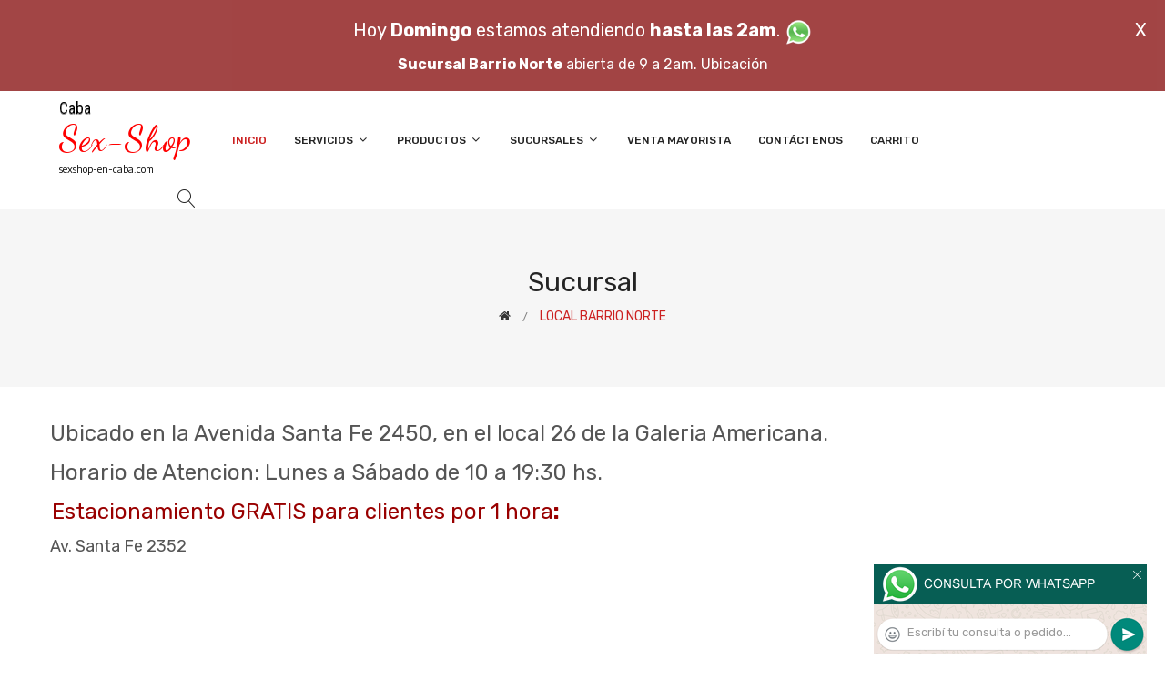

--- FILE ---
content_type: text/html; charset=utf-8
request_url: http://sexshop-en-caba.com/Sexshop_En_Caba_sexshop_barrio_norte.php
body_size: 12831
content:
<!DOCTYPE html>
<html class="no-js" lang="zxx">

<head>
	<meta charset="utf-8">
	<meta http-equiv="X-UA-Compatible" content="IE=edge">
	<meta name="viewport" content="width=device-width, initial-scale=1">
	<title>Sexshop en Barrio Norte, Avenida Santa Fe 2450, en el local 26 de la galeria Americana - Sexshop En Caba (11) 5368-5239 - Sexshop Barrio Norte</title>
	<meta name="description" content="Sexshop En Caba. Sexshop en Barrio Norte, Avenida Santa Fe 2450, en el local 26 de la galeria Americana, delivery en 1 hora a Barrio Norte, Capital Federal, Buenos Aires, Argentina.">
	<meta name="keywords" content="SEXSHOP, SEXSHOP BARRIO NORTE, Sexshop, Sexshop Barrio Norte, sexshop, sexshop barrio norte">
	<meta property="og:title" content="Sexshop en Barrio Norte, Avenida Santa Fe 2450, en el local 26 de la galeria Americana - Sexshop En Caba (11) 5368-5239 - Sexshop Barrio Norte" />
	<meta property="og:site_name" content="Sexshop En Caba" />
	<meta property="og:description" content="Sexshop En Caba. Sexshop en Barrio Norte, Avenida Santa Fe 2450, en el local 26 de la galeria Americana, delivery en 1 hora a Barrio Norte, Capital Federal, Buenos Aires, Argentina." />
	<meta property="og:image" itemprop="image" content="">
	<meta property="og:url" content="http://sexshop-en-caba.com/Sexshop_En_Caba_sexshop_barrio_norte.php">
	<meta property="og:type" content="website" />
	<meta content="INDEX, FOLLOW" name="ROBOTS">
	<meta http-equiv="Expires" content="2025-04-24 18:12:06 GMT">
	<link rel="shortcut icon" href="assets/img/favicon.ico" type="image/x-icon" />
	<link href="https://fonts.googleapis.com/css?family=Rubik:300,300i,400,400i,500,500i,700,900" rel="stylesheet">

    <!-- All Vendor & plugins CSS include -->
	<link href="assets/css/vendor.css" rel="stylesheet">
    <!-- Main Style CSS -->
	<link href="assets/css/style.css" rel="stylesheet">
	<link href="assets/css/font-icons.css" rel="stylesheet">
	<link href="assets/css/toast.css" rel="stylesheet">
		<link href="assets/css/rch.css" rel="stylesheet">

<!--[if lt IE 9]>
<script src="//oss.maxcdn.com/html5shiv/3.7.2/html5shiv.min.js"></script>
<script src="//oss.maxcdn.com/respond/1.4.2/respond.min.js"></script>
<![endif]-->

</head>

<body>
<div style="width: 100%; background-color: #800000; height: 100px; color: #ffffff; text-align: center; font-size: 20px; padding-top: 15px; display: none;" id="DivMensajePopUp">
	<div style="position: absolute; right: 20px;"><a href="#" onclick="$('#DivMensajePopUp').fadeOut(1000);" style="color: #ffffff;">X</a></div>
	Hoy <b>Domingo</b> estamos atendiendo <b>hasta las 2am</b>. <a href="dist/whatsapp_redirect.php" target="_blank"><img src="imgs/whatsapp.png" border="0" style="max-width: 30px;"></a><br>
	<span style="font-size:16px;"><b>Sucursal Barrio Norte</b> abierta de 9 a 2am. <a href="https://goo.gl/maps/ADHHxBPdoyfG7JZf6" target="_blank" style="color:#ffffff;">Ubicación</a></span>
</div>
    <!-- Start Header Area -->
    <header class="header-area">
        <!-- main header start -->
        <div class="main-header d-none d-lg-block">
            <!-- header middle area start -->
            <div class="header-main-area sticky">
                <div class="container">
                    <div class="row align-items-center">

                        <!-- start logo area -->
                        <div class="col-lg-2">
                            <div class="logo">
                                <a href="index.php">
                                    <object type="image/svg+xml" data="imgs/Sexshop_En_Caba-logo.svg"></object>
                                </a>
                            </div>
                        </div>
                        <!-- start logo area -->

                        <!-- main menu area start -->
                        <div class="col-lg-9">
                            <div class="main-menu-area">
                                <div class="main-menu">
                                    <!-- main menu navbar start -->
                                    <nav class="desktop-menu">
                                        <ul>
                                            <li class="active"><a href="index.php">Inicio</a></li> 
                                            <li class="static"><a href="#">Servicios <i class="fa fa-angle-down"></i></a>
                                                <ul class="dropdown">
													<li><a href="como_comprar.php">Cómo comprar</a></li>
													<li><a href="delivery_caba_gba.php">Delivery CABA y GBA</a></li>
													<li><a href="entregas_a_todo_el_pais.php">Entregas a todo el país</a></li>
													<li><a href="mercadopago.php">MercadoPago</a></li>
												</ul>
                                            </li>
                                            <li><a href="#">Productos <i class="fa fa-angle-down"></i></a>
                                                <ul class="dropdown">

                                                    <li><a href="#">OFERTAS<i class="fa fa-angle-right"></i></a>
														<ul class="dropdown">
			
															<li><a href="productos.php?categoria=284" title="Sexshop Con Gel Gratis">Con Gel Gratis</a></li>
															<li><a href="productos.php?categoria=260" title="Sexshop Discontinuos">Discontinuos</a></li>
															<li><a href="productos.php?categoria=261" title="Sexshop Promociones">Promociones</a></li>
                                                        </ul>
                                                    </li>
                                                    <li><a href="#">Especificos<i class="fa fa-angle-right"></i></a>
														<ul class="dropdown">
			
															<li><a href="productos.php?categoria=106" title="Sexshop Vibradores con anillo">Vibradores con anillo</a></li>
															<li><a href="productos.php?categoria=108" title="Sexshop Bolitas chinas">Bolitas chinas</a></li>
															<li><a href="productos.php?categoria=105" title="Sexshop Anillos sin vibrador">Anillos sin vibrador</a></li>
															<li><a href="productos.php?categoria=107" title="Sexshop Arneses y Strap On">Arneses y Strap On</a></li>
															<li><a href="productos.php?categoria=149" title="Sexshop Doble penetracion">Doble penetracion</a></li>
															<li><a href="productos.php?categoria=122" title="Sexshop Fundas para pene">Fundas para pene</a></li>
															<li><a href="productos.php?categoria=235" title="Sexshop Inflables">Inflables</a></li>
															<li><a href="productos.php?categoria=150" title="Sexshop Protesis para pene">Protesis para pene</a></li>
															<li><a href="productos.php?categoria=264" title="Sexshop Productos Retardantes">Productos Retardantes</a></li>
															<li><a href="productos.php?categoria=227" title="Sexshop Kits">Kits</a></li>
                                                        </ul>
                                                    </li>
                                                    <li><a href="#">Accesorios<i class="fa fa-angle-right"></i></a>
														<ul class="dropdown">
			
															<li><a href="productos.php?categoria=103" title="Sexshop Accesorios eroticos">Accesorios eroticos</a></li>
															<li><a href="productos.php?categoria=278" title="Sexshop Antifaces eroticos">Antifaces eroticos</a></li>
															<li><a href="productos.php?categoria=104" title="Sexshop Afrodisiacos feromonas">Afrodisiacos feromonas</a></li>
															<li><a href="productos.php?categoria=121" title="Sexshop Cotillon erotico">Cotillon erotico</a></li>
															<li><a href="productos.php?categoria=236" title="Sexshop Esposas">Esposas</a></li>
															<li><a href="productos.php?categoria=117" title="Sexshop Juegos eroticos">Juegos eroticos</a></li>
															<li><a href="productos.php?categoria=119" title="Sexshop Preservativos">Preservativos</a></li>
															<li><a href="productos.php?categoria=120" title="Sexshop Velas eroticas">Velas eroticas</a></li>
															<li><a href="productos.php?categoria=286" title="Sexshop Pezoneras">Pezoneras</a></li>
															<li><a href="productos.php?categoria=102" title="Sexshop Vigorizantes naturales">Vigorizantes naturales</a></li>
                                                        </ul>
                                                    </li>
                                                    <li><a href="#">Anales<i class="fa fa-angle-right"></i></a>
														<ul class="dropdown">
			
															<li><a href="productos.php?categoria=272" title="Sexshop Duchas anales">Duchas anales</a></li>
															<li><a href="productos.php?categoria=230" title="Sexshop Anal con vibrador">Anal con vibrador</a></li>
															<li><a href="productos.php?categoria=231" title="Sexshop Anal sin vibrador">Anal sin vibrador</a></li>
															<li><a href="productos.php?categoria=237" title="Sexshop Joyas Anales">Joyas Anales</a></li>
															<li><a href="productos.php?categoria=232" title="Sexshop Varitas anales">Varitas anales</a></li>
															<li><a href="productos.php?categoria=281" title="Sexshop Plugs con cola">Plugs con cola</a></li>
                                                        </ul>
                                                    </li>
                                                    <li><a href="#">Consoladores<i class="fa fa-angle-right"></i></a>
														<ul class="dropdown">
			
															<li><a href="productos.php?categoria=137" title="Sexshop Actores porno realisticos">Actores porno realisticos</a></li>
															<li><a href="productos.php?categoria=139" title="Sexshop Consoladores macizos">Consoladores macizos</a></li>
															<li><a href="productos.php?categoria=141" title="Sexshop Consoladores mulatos">Consoladores mulatos</a></li>
															<li><a href="productos.php?categoria=142" title="Sexshop Consoladores pellizcables">Consoladores pellizcables</a></li>
															<li><a href="productos.php?categoria=145" title="Sexshop Consoladores realisticos">Consoladores realisticos</a></li>
															<li><a href="productos.php?categoria=143" title="Sexshop Consoladores sopapa jelly">Consoladores sopapa jelly</a></li>
															<li><a href="productos.php?categoria=144" title="Sexshop Consoladores sopapa piel">Consoladores sopapa piel</a></li>
															<li><a href="productos.php?categoria=289" title="Sexshop Monster">Monster</a></li>
                                                        </ul>
                                                    </li>
                                                    <li><a href="#">Vibradores<i class="fa fa-angle-right"></i></a>
														<ul class="dropdown">
			
															<li><a href="productos.php?categoria=276" title="Sexshop Vibradores inalámbricos Bluetooth">Vibradores inalámbricos Bluetooth</a></li>
															<li><a href="productos.php?categoria=269" title="Sexshop Vibradores para Parejas">Vibradores para Parejas</a></li>
															<li><a href="productos.php?categoria=151" title="Sexshop Anillos con vibrador">Anillos con vibrador</a></li>
															<li><a href="productos.php?categoria=222" title="Sexshop Vibradores con estimulacion">Vibradores con estimulacion</a></li>
															<li><a href="productos.php?categoria=152" title="Sexshop Vibradores cyber skin">Vibradores cyber skin</a></li>
															<li><a href="productos.php?categoria=154" title="Sexshop Vibradores funny">Vibradores funny</a></li>
															<li><a href="productos.php?categoria=155" title="Sexshop Vibradores jelly">Vibradores jelly</a></li>
															<li><a href="productos.php?categoria=159" title="Sexshop Vibradores piel">Vibradores piel</a></li>
															<li><a href="productos.php?categoria=224" title="Sexshop Vibradores Inalambricos">Vibradores Inalambricos</a></li>
															<li><a href="productos.php?categoria=156" title="Sexshop Vibradores premium">Vibradores premium</a></li>
															<li><a href="productos.php?categoria=140" title="Sexshop Vibradores rigidos">Vibradores rigidos</a></li>
															<li><a href="productos.php?categoria=148" title="Sexshop Vibradores prostaticos">Vibradores prostaticos</a></li>
															<li><a href="productos.php?categoria=290" title="Sexshop Vibradores Microfono">Vibradores Microfono</a></li>
															<li><a href="productos.php?categoria=157" title="Sexshop Vibradores realisticos">Vibradores realisticos</a></li>
															<li><a href="productos.php?categoria=158" title="Sexshop Vibradores rotativos">Vibradores rotativos</a></li>
															<li><a href="productos.php?categoria=266" title="Sexshop Vibradores con Sopapa">Vibradores con Sopapa</a></li>
															<li><a href="productos.php?categoria=124" title="Sexshop Vibradores Usb recargables">Vibradores Usb recargables</a></li>
                                                        </ul>
                                                    </li>
                                                    <li><a href="#">Estimuladores<i class="fa fa-angle-right"></i></a>
														<ul class="dropdown">
			
															<li><a href="productos.php?categoria=282" title="Sexshop Estimuladores con APP">Estimuladores con APP</a></li>
															<li><a href="productos.php?categoria=223" title="Sexshop Balas vibradoras">Balas vibradoras</a></li>
															<li><a href="productos.php?categoria=255" title="Sexshop Succionadores">Succionadores</a></li>
															<li><a href="productos.php?categoria=229" title="Sexshop Estimuladores de clitoris">Estimuladores de clitoris</a></li>
															<li><a href="productos.php?categoria=226" title="Sexshop Estimuladores especiales">Estimuladores especiales</a></li>
															<li><a href="productos.php?categoria=147" title="Sexshop Estimuladores de vidrio">Estimuladores de vidrio</a></li>
															<li><a href="productos.php?categoria=109" title="Sexshop Estimuladores femeninos">Estimuladores femeninos</a></li>
															<li><a href="productos.php?categoria=110" title="Sexshop Estimuladores masculinos">Estimuladores masculinos</a></li>
															<li><a href="productos.php?categoria=219" title="Sexshop Estimuladores prostaticos">Estimuladores prostaticos</a></li>
															<li><a href="productos.php?categoria=220" title="Sexshop Estimuladores punto g">Estimuladores punto g</a></li>
															<li><a href="productos.php?categoria=288" title="Sexshop de Metal">de Metal</a></li>
															<li><a href="productos.php?categoria=123" title="Sexshop Muñecas inflables y vaginas">Muñecas inflables y vaginas</a></li>
                                                        </ul>
                                                    </li>
                                                    <li><a href="#">Aceites y lubricantes<i class="fa fa-angle-right"></i></a>
														<ul class="dropdown">
			
															<li><a href="productos.php?categoria=126" title="Sexshop Aceites y geles masajes">Aceites y geles masajes</a></li>
															<li><a href="productos.php?categoria=133" title="Sexshop Limpiador de productos">Limpiador de productos</a></li>
															<li><a href="productos.php?categoria=127" title="Sexshop Lubricantes anales">Lubricantes anales</a></li>
															<li><a href="productos.php?categoria=128" title="Sexshop Lubricantes aromatizados">Lubricantes aromatizados</a></li>
															<li><a href="productos.php?categoria=130" title="Sexshop Lubricantes estimulantes">Lubricantes estimulantes</a></li>
															<li><a href="productos.php?categoria=129" title="Sexshop Lubricantes frio - calor">Lubricantes frio - calor</a></li>
															<li><a href="productos.php?categoria=131" title="Sexshop Lubricantes neutros">Lubricantes neutros</a></li>
															<li><a href="productos.php?categoria=136" title="Sexshop Lubricantes kyl">Lubricantes kyl</a></li>
															<li><a href="productos.php?categoria=254" title="Sexshop Fly Night">Fly Night</a></li>
															<li><a href="productos.php?categoria=271" title="Sexshop Real Skyn">Real Skyn</a></li>
															<li><a href="productos.php?categoria=134" title="Sexshop Lubricantes miss v">Lubricantes miss v</a></li>
															<li><a href="productos.php?categoria=132" title="Sexshop Lubricantes saborizados">Lubricantes saborizados</a></li>
															<li><a href="productos.php?categoria=283" title="Sexshop Perfumes">Perfumes</a></li>
															<li><a href="productos.php?categoria=228" title="Sexshop Lubricantes sexitive">Lubricantes sexitive</a></li>
															<li><a href="productos.php?categoria=273" title="Sexshop Lubricantes Sextual">Lubricantes Sextual</a></li>
                                                        </ul>
                                                    </li>
                                                    <li><a href="#">Lencería femenina<i class="fa fa-angle-right"></i></a>
														<ul class="dropdown">
			
															<li><a href="productos.php?categoria=221" title="Sexshop Accesorios de lenceria">Accesorios de lenceria</a></li>
															<li><a href="productos.php?categoria=277" title="Sexshop Arneses y Ligueros">Arneses y Ligueros</a></li>
															<li><a href="productos.php?categoria=161" title="Sexshop Baby dolls eroticos">Baby dolls eroticos</a></li>
															<li><a href="productos.php?categoria=163" title="Sexshop Bodys eroticos">Bodys eroticos</a></li>
															<li><a href="productos.php?categoria=164" title="Sexshop Catsuits eroticos">Catsuits eroticos</a></li>
															<li><a href="productos.php?categoria=165" title="Sexshop Conjuntos eroticos">Conjuntos eroticos</a></li>
															<li><a href="productos.php?categoria=166" title="Sexshop Corsets eroticos">Corsets eroticos</a></li>
															<li><a href="productos.php?categoria=168" title="Sexshop Disfraces eroticos">Disfraces eroticos</a></li>
															<li><a href="productos.php?categoria=175" title="Sexshop Lenceria xl">Lenceria xl</a></li>
															<li><a href="productos.php?categoria=169" title="Sexshop Medias eroticas">Medias eroticas</a></li>
															<li><a href="productos.php?categoria=170" title="Sexshop Portaligas eroticos">Portaligas eroticos</a></li>
															<li><a href="productos.php?categoria=171" title="Sexshop Remeras y Minifaldas eroticas">Remeras y Minifaldas eroticas</a></li>
															<li><a href="productos.php?categoria=262" title="Sexshop Ropa en Vinilo">Ropa en Vinilo</a></li>
															<li><a href="productos.php?categoria=263" title="Sexshop Ropa en Tela de Red">Ropa en Tela de Red</a></li>
															<li><a href="productos.php?categoria=172" title="Sexshop Tangas eroticas">Tangas eroticas</a></li>
															<li><a href="productos.php?categoria=173" title="Sexshop Tangas premium">Tangas premium</a></li>
															<li><a href="productos.php?categoria=274" title="Sexshop Tangas Funny">Tangas Funny</a></li>
															<li><a href="productos.php?categoria=174" title="Sexshop Vestidos eroticos">Vestidos eroticos</a></li>
                                                        </ul>
                                                    </li>
                                                    <li><a href="#">Lencería masculina<i class="fa fa-angle-right"></i></a>
														<ul class="dropdown">
			
															<li><a href="productos.php?categoria=270" title="Sexshop Bodys y Remeras">Bodys y Remeras</a></li>
															<li><a href="productos.php?categoria=177" title="Sexshop Boxers eroticos hombre">Boxers eroticos hombre</a></li>
															<li><a href="productos.php?categoria=179" title="Sexshop Disfraces masculinos">Disfraces masculinos</a></li>
															<li><a href="productos.php?categoria=176" title="Sexshop Lenceria masculina">Lenceria masculina</a></li>
															<li><a href="productos.php?categoria=178" title="Sexshop Suspensores hombre">Suspensores hombre</a></li>
                                                        </ul>
                                                    </li>
                                                    <li><a href="#">Cueros eróticos<i class="fa fa-angle-right"></i></a>
														<ul class="dropdown">
			
															<li><a href="productos.php?categoria=180" title="Sexshop Accesorios de cuero">Accesorios de cuero</a></li>
															<li><a href="productos.php?categoria=181" title="Sexshop Conjuntos de cuero">Conjuntos de cuero</a></li>
															<li><a href="productos.php?categoria=182" title="Sexshop Esposas de cuero">Esposas de cuero</a></li>
															<li><a href="productos.php?categoria=183" title="Sexshop Inmovilizadores sado">Inmovilizadores sado</a></li>
															<li><a href="productos.php?categoria=184" title="Sexshop Latigos sado">Latigos sado</a></li>
															<li><a href="productos.php?categoria=186" title="Sexshop Linea blanca">Linea blanca</a></li>
															<li><a href="productos.php?categoria=188" title="Sexshop Linea peluche">Linea peluche</a></li>
															<li><a href="productos.php?categoria=185" title="Sexshop Mascaras de cuero">Mascaras de cuero</a></li>
                                                        </ul>
                                                    </li>
                                                    <li><a href="#">Marcas Importadas<i class="fa fa-angle-right"></i></a>
														<ul class="dropdown">
			
															<li><a href="productos.php?categoria=240" title="Sexshop Adrien Lastic">Adrien Lastic</a></li>
															<li><a href="productos.php?categoria=241" title="Sexshop Alive">Alive</a></li>
															<li><a href="productos.php?categoria=242" title="Sexshop Blush">Blush</a></li>
															<li><a href="productos.php?categoria=243" title="Sexshop Bswish">Bswish</a></li>
															<li><a href="productos.php?categoria=244" title="Sexshop California Exotic">California Exotic</a></li>
															<li><a href="productos.php?categoria=249" title="Sexshop NS Novelties">NS Novelties</a></li>
															<li><a href="productos.php?categoria=250" title="Sexshop PipeDream">PipeDream</a></li>
															<li><a href="productos.php?categoria=251" title="Sexshop Pretty Love">Pretty Love</a></li>
															<li><a href="productos.php?categoria=252" title="Sexshop Satisfyer">Satisfyer</a></li>
															<li><a href="productos.php?categoria=279" title="Sexshop Shots">Shots</a></li>
															<li><a href="productos.php?categoria=280" title="Sexshop Sexy & Funny">Sexy & Funny</a></li>
															<li><a href="productos.php?categoria=285" title="Sexshop Hard Steel">Hard Steel</a></li>
                                                        </ul>
                                                    </li>
                                                    <li><a href="#">Películas eróticas<i class="fa fa-angle-right"></i></a>
														<ul class="dropdown">
			
															<li><a href="productos.php?categoria=189" title="Sexshop Dvd anal">Dvd anal</a></li>
															<li><a href="productos.php?categoria=202" title="Sexshop Dvd argentinas">Dvd argentinas</a></li>
															<li><a href="productos.php?categoria=203" title="Sexshop Dvd brasileras">Dvd brasileras</a></li>
															<li><a href="productos.php?categoria=192" title="Sexshop Dvd exoticas">Dvd exoticas</a></li>
															<li><a href="productos.php?categoria=195" title="Sexshop Dvd fetiche sado">Dvd fetiche sado</a></li>
															<li><a href="productos.php?categoria=196" title="Sexshop Dvd gang bang">Dvd gang bang</a></li>
															<li><a href="productos.php?categoria=197" title="Sexshop Dvd gay">Dvd gay</a></li>
															<li><a href="productos.php?categoria=198" title="Sexshop Dvd heterosexuales">Dvd heterosexuales</a></li>
															<li><a href="productos.php?categoria=213" title="Sexshop Dvd Interraciales">Dvd Interraciales</a></li>
															<li><a href="productos.php?categoria=199" title="Sexshop Dvd lesbianas">Dvd lesbianas</a></li>
															<li><a href="productos.php?categoria=218" title="Sexshop Dvd rocco sifredi">Dvd rocco sifredi</a></li>
															<li><a href="productos.php?categoria=214" title="Sexshop Dvd Clasicas">Dvd Clasicas</a></li>
															<li><a href="productos.php?categoria=206" title="Sexshop Dvd suecas">Dvd suecas</a></li>
															<li><a href="productos.php?categoria=201" title="Sexshop Dvd travestis">Dvd travestis</a></li>
                                                        </ul>
                                                    </li>                                                </ul>
                                            </li>
                                            <li><a href="#">Sucursales <i class="fa fa-angle-down"></i></a>
                                                <ul class="dropdown">
                                                    <li><a href="Sexshop_En_Caba_sexshop_palermo.php">Palermo</a></li>
                                                    <li><a href="Sexshop_En_Caba_sexshop_barrio_norte.php">Barrio Norte</a></li>
                                                    <li><a href="Sexshop_En_Caba_sexshop_femme.php">Belgrano</a></li>
                                                    <li><a href="Sexshop_En_Caba_sexshop_microcentro.php">Microcentro</a></li>
                                                    <li><a href="Sexshop_En_Caba_sexshop_villa_del_parque.php">Villa del Parque</a></li>
                                                    <li><a href="Sexshop_En_Caba_sexshop_caballito.php">Caballito</a></li>
													<li><a href="Sexshop_En_Caba_sexshop_boedo.php">Boedo</a></li>
                                                    <li><a href="Sexshop_En_Caba_sexshop_flores.php">Flores</a></li>
                                                    <li><a href="Sexshop_En_Caba_sexshop_villa_crespo.php">Villa Crespo</a></li>
													<li><a href="Sexshop_En_Caba_sexshop_warnes.php">Warnes</a></li>
													<li><a href="Sexshop_En_Caba_sexshop_colegiales.php">Colegiales</a></li>
                                                    <li><a href="Sexshop_En_Caba_sexshop_lomas_de_zamora.php">Lomas de Zamora</a></li>
                                                    <li><a href="Sexshop_En_Caba_sexshop_quilmes.php">Quilmes</a></li>
                                                    <li><a href="Sexshop_En_Caba_sexshop_moron.php">Morón</a></li>
													<li><a href="Sexshop_En_Caba_sexshop_moron2.php">Morón Rivadavia</a></li>
                                                    <li><a href="Sexshop_En_Caba_sexshop_lanus.php">Lanús</a></li>
                                                    <li><a href="Sexshop_En_Caba_sexshop_olivos.php">Olivos</a></li>
                                                    <li><a href="Sexshop_En_Caba_sexshop_san_martin.php">San Martín</a></li>
													<li><a href="Sexshop_En_Caba_sexshop_vicente_lopez.php">Vicente Lopez</a></li>
													<li><a href="Sexshop_En_Caba_sexshop_pilar.php">Pilar</a></li>
                                                </ul>
                                            </li>
											<li><a href="venta_mayorista.php">Venta Mayorista</a></li>
                                            <li><a href="contacto.php">Contáctenos</a></li>
                                            <li><a href="carrito.php">Carrito</a></li>
                                        </ul>
                                    </nav>
                                    <!-- main menu navbar end -->
                                </div>
                            </div>
                        </div>
                        <!-- main menu area end -->

                        <!-- mini cart area start -->
                        <div class="col-lg-2">
                            <div class="header-configure-wrapper">
                                <div class="header-configure-area">
                                    <ul class="nav justify-content-end">
                                        <li>
                                            <a href="#" class="offcanvas-btn">
                                                <i class="lnr lnr-magnifier"></i>
                                            </a>
                                        </li>
                                        <li style="display:none;">
                                            <a href="#" class="minicart-btn">
                                                <i class="lnr lnr-cart"></i>
                                                <div class="notification">0</div>
                                            </a>
                                        </li>
                                    </ul>
                                </div>
                            </div>
                        </div>
                        <!-- mini cart area end -->

                    </div>
                </div>
            </div>
            <!-- header middle area end -->
        </div>
        <!-- main header start -->

        <!-- mobile header start -->
        <div class="mobile-header d-lg-none d-md-block sticky">
            <!--mobile header top start -->
            <div class="container">
                <div class="row align-items-center">
                    <div class="col-12">
                        <div class="mobile-main-header">
                            <div class="mobile-logo">
                                <a href="index.php">
                                    <object type="image/svg+xml" data="imgs/Sexshop_En_Caba-logo.svg"></object>
                                </a>
                            </div>
                            <div class="mobile-menu-toggler">
                                <div class="mini-cart-wrap" style="display:none;">
                                    <a href="index.php">
                                        <i class="lnr lnr-cart"></i>
                                    </a>
                                </div>
                                <div class="mobile-menu-btn">
                                    <div class="off-canvas-btn">
                                        <i class="lnr lnr-menu"></i>
                                    </div>
                                </div>
                            </div>
                        </div>
                    </div>
                </div>
            </div>
            <!-- mobile header top start -->
        </div>
        <!-- mobile header end -->
    </header>
    <!-- end Header Area -->

    <!-- off-canvas menu start -->
    <aside class="off-canvas-wrapper">
        <div class="off-canvas-overlay"></div>
        <div class="off-canvas-inner-content">
            <div class="btn-close-off-canvas">
                <i class="lnr lnr-cross"></i>
            </div>

            <div class="off-canvas-inner">
                <!-- search box start -->
                <div class="search-box-offcanvas">
                    <form>
                        <input type="text" id="FraseBuscada" placeholder="Buscar productos...">
                        <button class="search-btn" onclick="Buscar($('#FraseBuscada').val());return false;"><i class="lnr lnr-magnifier"></i></button>
                    </form>
                </div>
                <!-- search box end -->

                <!-- mobile menu start -->
                <div class="mobile-navigation">

                    <!-- mobile menu navigation start -->
                    <nav>
                        <ul class="mobile-menu">
                            <li><a href="index.php">Inicio</a></li>
                            <li class="menu-item-has-children"><a href="#">Servicios</a>
                                <ul class="dropdown">
                                    <li><a href="como_comprar.php">Cómo comprar</a></li>
                                    <li><a href="delivery_caba_gba.php">Delivery CABA y GBA</a></li>
                                    <li><a href="entregas_a_todo_el_pais.php">Entregas a todo el país</a></li>
                                    <li><a href="mercadopago.php">MercadoPago</a></li>
                                </ul>
                            </li>
                            <li class="menu-item-has-children"><a href="#">Productos</a>
                                <ul class="dropdown">

									<li class="menu-item-has-children"><a href="#">OFERTAS</a>
										<ul class="dropdown">
			
											<li><a href="productos.php?categoria=284" title="Sexshop Con Gel Gratis">Con Gel Gratis</a></li>
											<li><a href="productos.php?categoria=260" title="Sexshop Discontinuos">Discontinuos</a></li>
											<li><a href="productos.php?categoria=261" title="Sexshop Promociones">Promociones</a></li>
										</ul>
									</li>
									<li class="menu-item-has-children"><a href="#">Especificos</a>
										<ul class="dropdown">
			
											<li><a href="productos.php?categoria=106" title="Sexshop Vibradores con anillo">Vibradores con anillo</a></li>
											<li><a href="productos.php?categoria=108" title="Sexshop Bolitas chinas">Bolitas chinas</a></li>
											<li><a href="productos.php?categoria=105" title="Sexshop Anillos sin vibrador">Anillos sin vibrador</a></li>
											<li><a href="productos.php?categoria=107" title="Sexshop Arneses y Strap On">Arneses y Strap On</a></li>
											<li><a href="productos.php?categoria=149" title="Sexshop Doble penetracion">Doble penetracion</a></li>
											<li><a href="productos.php?categoria=122" title="Sexshop Fundas para pene">Fundas para pene</a></li>
											<li><a href="productos.php?categoria=235" title="Sexshop Inflables">Inflables</a></li>
											<li><a href="productos.php?categoria=150" title="Sexshop Protesis para pene">Protesis para pene</a></li>
											<li><a href="productos.php?categoria=264" title="Sexshop Productos Retardantes">Productos Retardantes</a></li>
											<li><a href="productos.php?categoria=227" title="Sexshop Kits">Kits</a></li>
										</ul>
									</li>
									<li class="menu-item-has-children"><a href="#">Accesorios</a>
										<ul class="dropdown">
			
											<li><a href="productos.php?categoria=103" title="Sexshop Accesorios eroticos">Accesorios eroticos</a></li>
											<li><a href="productos.php?categoria=278" title="Sexshop Antifaces eroticos">Antifaces eroticos</a></li>
											<li><a href="productos.php?categoria=104" title="Sexshop Afrodisiacos feromonas">Afrodisiacos feromonas</a></li>
											<li><a href="productos.php?categoria=121" title="Sexshop Cotillon erotico">Cotillon erotico</a></li>
											<li><a href="productos.php?categoria=236" title="Sexshop Esposas">Esposas</a></li>
											<li><a href="productos.php?categoria=117" title="Sexshop Juegos eroticos">Juegos eroticos</a></li>
											<li><a href="productos.php?categoria=119" title="Sexshop Preservativos">Preservativos</a></li>
											<li><a href="productos.php?categoria=120" title="Sexshop Velas eroticas">Velas eroticas</a></li>
											<li><a href="productos.php?categoria=286" title="Sexshop Pezoneras">Pezoneras</a></li>
											<li><a href="productos.php?categoria=102" title="Sexshop Vigorizantes naturales">Vigorizantes naturales</a></li>
										</ul>
									</li>
									<li class="menu-item-has-children"><a href="#">Anales</a>
										<ul class="dropdown">
			
											<li><a href="productos.php?categoria=272" title="Sexshop Duchas anales">Duchas anales</a></li>
											<li><a href="productos.php?categoria=230" title="Sexshop Anal con vibrador">Anal con vibrador</a></li>
											<li><a href="productos.php?categoria=231" title="Sexshop Anal sin vibrador">Anal sin vibrador</a></li>
											<li><a href="productos.php?categoria=237" title="Sexshop Joyas Anales">Joyas Anales</a></li>
											<li><a href="productos.php?categoria=232" title="Sexshop Varitas anales">Varitas anales</a></li>
											<li><a href="productos.php?categoria=281" title="Sexshop Plugs con cola">Plugs con cola</a></li>
										</ul>
									</li>
									<li class="menu-item-has-children"><a href="#">Consoladores</a>
										<ul class="dropdown">
			
											<li><a href="productos.php?categoria=137" title="Sexshop Actores porno realisticos">Actores porno realisticos</a></li>
											<li><a href="productos.php?categoria=139" title="Sexshop Consoladores macizos">Consoladores macizos</a></li>
											<li><a href="productos.php?categoria=141" title="Sexshop Consoladores mulatos">Consoladores mulatos</a></li>
											<li><a href="productos.php?categoria=142" title="Sexshop Consoladores pellizcables">Consoladores pellizcables</a></li>
											<li><a href="productos.php?categoria=145" title="Sexshop Consoladores realisticos">Consoladores realisticos</a></li>
											<li><a href="productos.php?categoria=143" title="Sexshop Consoladores sopapa jelly">Consoladores sopapa jelly</a></li>
											<li><a href="productos.php?categoria=144" title="Sexshop Consoladores sopapa piel">Consoladores sopapa piel</a></li>
											<li><a href="productos.php?categoria=289" title="Sexshop Monster">Monster</a></li>
										</ul>
									</li>
									<li class="menu-item-has-children"><a href="#">Vibradores</a>
										<ul class="dropdown">
			
											<li><a href="productos.php?categoria=276" title="Sexshop Vibradores inalámbricos Bluetooth">Vibradores inalámbricos Bluetooth</a></li>
											<li><a href="productos.php?categoria=269" title="Sexshop Vibradores para Parejas">Vibradores para Parejas</a></li>
											<li><a href="productos.php?categoria=151" title="Sexshop Anillos con vibrador">Anillos con vibrador</a></li>
											<li><a href="productos.php?categoria=222" title="Sexshop Vibradores con estimulacion">Vibradores con estimulacion</a></li>
											<li><a href="productos.php?categoria=152" title="Sexshop Vibradores cyber skin">Vibradores cyber skin</a></li>
											<li><a href="productos.php?categoria=154" title="Sexshop Vibradores funny">Vibradores funny</a></li>
											<li><a href="productos.php?categoria=155" title="Sexshop Vibradores jelly">Vibradores jelly</a></li>
											<li><a href="productos.php?categoria=159" title="Sexshop Vibradores piel">Vibradores piel</a></li>
											<li><a href="productos.php?categoria=224" title="Sexshop Vibradores Inalambricos">Vibradores Inalambricos</a></li>
											<li><a href="productos.php?categoria=156" title="Sexshop Vibradores premium">Vibradores premium</a></li>
											<li><a href="productos.php?categoria=140" title="Sexshop Vibradores rigidos">Vibradores rigidos</a></li>
											<li><a href="productos.php?categoria=148" title="Sexshop Vibradores prostaticos">Vibradores prostaticos</a></li>
											<li><a href="productos.php?categoria=290" title="Sexshop Vibradores Microfono">Vibradores Microfono</a></li>
											<li><a href="productos.php?categoria=157" title="Sexshop Vibradores realisticos">Vibradores realisticos</a></li>
											<li><a href="productos.php?categoria=158" title="Sexshop Vibradores rotativos">Vibradores rotativos</a></li>
											<li><a href="productos.php?categoria=266" title="Sexshop Vibradores con Sopapa">Vibradores con Sopapa</a></li>
											<li><a href="productos.php?categoria=124" title="Sexshop Vibradores Usb recargables">Vibradores Usb recargables</a></li>
										</ul>
									</li>
									<li class="menu-item-has-children"><a href="#">Estimuladores</a>
										<ul class="dropdown">
			
											<li><a href="productos.php?categoria=282" title="Sexshop Estimuladores con APP">Estimuladores con APP</a></li>
											<li><a href="productos.php?categoria=223" title="Sexshop Balas vibradoras">Balas vibradoras</a></li>
											<li><a href="productos.php?categoria=255" title="Sexshop Succionadores">Succionadores</a></li>
											<li><a href="productos.php?categoria=229" title="Sexshop Estimuladores de clitoris">Estimuladores de clitoris</a></li>
											<li><a href="productos.php?categoria=226" title="Sexshop Estimuladores especiales">Estimuladores especiales</a></li>
											<li><a href="productos.php?categoria=147" title="Sexshop Estimuladores de vidrio">Estimuladores de vidrio</a></li>
											<li><a href="productos.php?categoria=109" title="Sexshop Estimuladores femeninos">Estimuladores femeninos</a></li>
											<li><a href="productos.php?categoria=110" title="Sexshop Estimuladores masculinos">Estimuladores masculinos</a></li>
											<li><a href="productos.php?categoria=219" title="Sexshop Estimuladores prostaticos">Estimuladores prostaticos</a></li>
											<li><a href="productos.php?categoria=220" title="Sexshop Estimuladores punto g">Estimuladores punto g</a></li>
											<li><a href="productos.php?categoria=288" title="Sexshop de Metal">de Metal</a></li>
											<li><a href="productos.php?categoria=123" title="Sexshop Muñecas inflables y vaginas">Muñecas inflables y vaginas</a></li>
										</ul>
									</li>
									<li class="menu-item-has-children"><a href="#">Aceites y lubricantes</a>
										<ul class="dropdown">
			
											<li><a href="productos.php?categoria=126" title="Sexshop Aceites y geles masajes">Aceites y geles masajes</a></li>
											<li><a href="productos.php?categoria=133" title="Sexshop Limpiador de productos">Limpiador de productos</a></li>
											<li><a href="productos.php?categoria=127" title="Sexshop Lubricantes anales">Lubricantes anales</a></li>
											<li><a href="productos.php?categoria=128" title="Sexshop Lubricantes aromatizados">Lubricantes aromatizados</a></li>
											<li><a href="productos.php?categoria=130" title="Sexshop Lubricantes estimulantes">Lubricantes estimulantes</a></li>
											<li><a href="productos.php?categoria=129" title="Sexshop Lubricantes frio - calor">Lubricantes frio - calor</a></li>
											<li><a href="productos.php?categoria=131" title="Sexshop Lubricantes neutros">Lubricantes neutros</a></li>
											<li><a href="productos.php?categoria=136" title="Sexshop Lubricantes kyl">Lubricantes kyl</a></li>
											<li><a href="productos.php?categoria=254" title="Sexshop Fly Night">Fly Night</a></li>
											<li><a href="productos.php?categoria=271" title="Sexshop Real Skyn">Real Skyn</a></li>
											<li><a href="productos.php?categoria=134" title="Sexshop Lubricantes miss v">Lubricantes miss v</a></li>
											<li><a href="productos.php?categoria=132" title="Sexshop Lubricantes saborizados">Lubricantes saborizados</a></li>
											<li><a href="productos.php?categoria=283" title="Sexshop Perfumes">Perfumes</a></li>
											<li><a href="productos.php?categoria=228" title="Sexshop Lubricantes sexitive">Lubricantes sexitive</a></li>
											<li><a href="productos.php?categoria=273" title="Sexshop Lubricantes Sextual">Lubricantes Sextual</a></li>
										</ul>
									</li>
									<li class="menu-item-has-children"><a href="#">Lencería femenina</a>
										<ul class="dropdown">
			
											<li><a href="productos.php?categoria=221" title="Sexshop Accesorios de lenceria">Accesorios de lenceria</a></li>
											<li><a href="productos.php?categoria=277" title="Sexshop Arneses y Ligueros">Arneses y Ligueros</a></li>
											<li><a href="productos.php?categoria=161" title="Sexshop Baby dolls eroticos">Baby dolls eroticos</a></li>
											<li><a href="productos.php?categoria=163" title="Sexshop Bodys eroticos">Bodys eroticos</a></li>
											<li><a href="productos.php?categoria=164" title="Sexshop Catsuits eroticos">Catsuits eroticos</a></li>
											<li><a href="productos.php?categoria=165" title="Sexshop Conjuntos eroticos">Conjuntos eroticos</a></li>
											<li><a href="productos.php?categoria=166" title="Sexshop Corsets eroticos">Corsets eroticos</a></li>
											<li><a href="productos.php?categoria=168" title="Sexshop Disfraces eroticos">Disfraces eroticos</a></li>
											<li><a href="productos.php?categoria=175" title="Sexshop Lenceria xl">Lenceria xl</a></li>
											<li><a href="productos.php?categoria=169" title="Sexshop Medias eroticas">Medias eroticas</a></li>
											<li><a href="productos.php?categoria=170" title="Sexshop Portaligas eroticos">Portaligas eroticos</a></li>
											<li><a href="productos.php?categoria=171" title="Sexshop Remeras y Minifaldas eroticas">Remeras y Minifaldas eroticas</a></li>
											<li><a href="productos.php?categoria=262" title="Sexshop Ropa en Vinilo">Ropa en Vinilo</a></li>
											<li><a href="productos.php?categoria=263" title="Sexshop Ropa en Tela de Red">Ropa en Tela de Red</a></li>
											<li><a href="productos.php?categoria=172" title="Sexshop Tangas eroticas">Tangas eroticas</a></li>
											<li><a href="productos.php?categoria=173" title="Sexshop Tangas premium">Tangas premium</a></li>
											<li><a href="productos.php?categoria=274" title="Sexshop Tangas Funny">Tangas Funny</a></li>
											<li><a href="productos.php?categoria=174" title="Sexshop Vestidos eroticos">Vestidos eroticos</a></li>
										</ul>
									</li>
									<li class="menu-item-has-children"><a href="#">Lencería masculina</a>
										<ul class="dropdown">
			
											<li><a href="productos.php?categoria=270" title="Sexshop Bodys y Remeras">Bodys y Remeras</a></li>
											<li><a href="productos.php?categoria=177" title="Sexshop Boxers eroticos hombre">Boxers eroticos hombre</a></li>
											<li><a href="productos.php?categoria=179" title="Sexshop Disfraces masculinos">Disfraces masculinos</a></li>
											<li><a href="productos.php?categoria=176" title="Sexshop Lenceria masculina">Lenceria masculina</a></li>
											<li><a href="productos.php?categoria=178" title="Sexshop Suspensores hombre">Suspensores hombre</a></li>
										</ul>
									</li>
									<li class="menu-item-has-children"><a href="#">Cueros eróticos</a>
										<ul class="dropdown">
			
											<li><a href="productos.php?categoria=180" title="Sexshop Accesorios de cuero">Accesorios de cuero</a></li>
											<li><a href="productos.php?categoria=181" title="Sexshop Conjuntos de cuero">Conjuntos de cuero</a></li>
											<li><a href="productos.php?categoria=182" title="Sexshop Esposas de cuero">Esposas de cuero</a></li>
											<li><a href="productos.php?categoria=183" title="Sexshop Inmovilizadores sado">Inmovilizadores sado</a></li>
											<li><a href="productos.php?categoria=184" title="Sexshop Latigos sado">Latigos sado</a></li>
											<li><a href="productos.php?categoria=186" title="Sexshop Linea blanca">Linea blanca</a></li>
											<li><a href="productos.php?categoria=188" title="Sexshop Linea peluche">Linea peluche</a></li>
											<li><a href="productos.php?categoria=185" title="Sexshop Mascaras de cuero">Mascaras de cuero</a></li>
										</ul>
									</li>
									<li class="menu-item-has-children"><a href="#">Marcas Importadas</a>
										<ul class="dropdown">
			
											<li><a href="productos.php?categoria=240" title="Sexshop Adrien Lastic">Adrien Lastic</a></li>
											<li><a href="productos.php?categoria=241" title="Sexshop Alive">Alive</a></li>
											<li><a href="productos.php?categoria=242" title="Sexshop Blush">Blush</a></li>
											<li><a href="productos.php?categoria=243" title="Sexshop Bswish">Bswish</a></li>
											<li><a href="productos.php?categoria=244" title="Sexshop California Exotic">California Exotic</a></li>
											<li><a href="productos.php?categoria=249" title="Sexshop NS Novelties">NS Novelties</a></li>
											<li><a href="productos.php?categoria=250" title="Sexshop PipeDream">PipeDream</a></li>
											<li><a href="productos.php?categoria=251" title="Sexshop Pretty Love">Pretty Love</a></li>
											<li><a href="productos.php?categoria=252" title="Sexshop Satisfyer">Satisfyer</a></li>
											<li><a href="productos.php?categoria=279" title="Sexshop Shots">Shots</a></li>
											<li><a href="productos.php?categoria=280" title="Sexshop Sexy & Funny">Sexy & Funny</a></li>
											<li><a href="productos.php?categoria=285" title="Sexshop Hard Steel">Hard Steel</a></li>
										</ul>
									</li>
									<li class="menu-item-has-children"><a href="#">Películas eróticas</a>
										<ul class="dropdown">
			
											<li><a href="productos.php?categoria=189" title="Sexshop Dvd anal">Dvd anal</a></li>
											<li><a href="productos.php?categoria=202" title="Sexshop Dvd argentinas">Dvd argentinas</a></li>
											<li><a href="productos.php?categoria=203" title="Sexshop Dvd brasileras">Dvd brasileras</a></li>
											<li><a href="productos.php?categoria=192" title="Sexshop Dvd exoticas">Dvd exoticas</a></li>
											<li><a href="productos.php?categoria=195" title="Sexshop Dvd fetiche sado">Dvd fetiche sado</a></li>
											<li><a href="productos.php?categoria=196" title="Sexshop Dvd gang bang">Dvd gang bang</a></li>
											<li><a href="productos.php?categoria=197" title="Sexshop Dvd gay">Dvd gay</a></li>
											<li><a href="productos.php?categoria=198" title="Sexshop Dvd heterosexuales">Dvd heterosexuales</a></li>
											<li><a href="productos.php?categoria=213" title="Sexshop Dvd Interraciales">Dvd Interraciales</a></li>
											<li><a href="productos.php?categoria=199" title="Sexshop Dvd lesbianas">Dvd lesbianas</a></li>
											<li><a href="productos.php?categoria=218" title="Sexshop Dvd rocco sifredi">Dvd rocco sifredi</a></li>
											<li><a href="productos.php?categoria=214" title="Sexshop Dvd Clasicas">Dvd Clasicas</a></li>
											<li><a href="productos.php?categoria=206" title="Sexshop Dvd suecas">Dvd suecas</a></li>
											<li><a href="productos.php?categoria=201" title="Sexshop Dvd travestis">Dvd travestis</a></li>
										</ul>
									</li>                                </ul>
                            </li>
                            <li class="menu-item-has-children"><a href="#">Sucursales</a>
                                <ul class="dropdown">
									<li><a href="Sexshop_En_Caba_sexshop_palermo.php">Palermo</a></li>
									<li><a href="Sexshop_En_Caba_sexshop_barrio_norte.php">Barrio Norte</a></li>
									<li><a href="Sexshop_En_Caba_sexshop_femme.php">Belgrano</a></li>
									<li><a href="Sexshop_En_Caba_sexshop_microcentro.php">Microcentro</a></li>
									<li><a href="Sexshop_En_Caba_sexshop_villa_del_parque.php">Villa del Parque</a></li>
									<li><a href="Sexshop_En_Caba_sexshop_caballito.php">Caballito</a></li>
									<li><a href="Sexshop_En_Caba_sexshop_boedo.php">Boedo</a></li>
									<li><a href="Sexshop_En_Caba_sexshop_flores.php">Flores</a></li>
									<li><a href="Sexshop_En_Caba_sexshop_villa_crespo.php">Villa Crespo</a></li>
									<li><a href="Sexshop_En_Caba_sexshop_warnes.php">Warnes</a></li>
									<li><a href="Sexshop_En_Caba_sexshop_colegiales.php">Colegiales</a></li>
									<li><a href="Sexshop_En_Caba_sexshop_lomas_de_zamora.php">Lomas de Zamora</a></li>
									<li><a href="Sexshop_En_Caba_sexshop_quilmes.php">Quilmes</a></li>
									<li><a href="Sexshop_En_Caba_sexshop_moron.php">Morón</a></li>
									<li><a href="Sexshop_En_Caba_sexshop_moron2.php">Morón Rivadavia</a></li>
									<li><a href="Sexshop_En_Caba_sexshop_lanus.php">Lanús</a></li>
									<li><a href="Sexshop_En_Caba_sexshop_olivos.php">Olivos</a></li>
									<li><a href="Sexshop_En_Caba_sexshop_san_martin.php">San Martín</a></li>
									<li><a href="Sexshop_En_Caba_sexshop_vicente_lopez.php">Vicente Lopez</a></li>
									<li><a href="Sexshop_En_Caba_sexshop_pilar.php">Pilar</a></li>
                                </ul>
                            </li>
                            <li><a href="contacto.php">Contáctenos</a></li>
                        </ul>
                    </nav>
                    <!-- mobile menu navigation end -->
                </div>
                <!-- mobile menu end -->


                <!-- offcanvas widget area start -->
                <div class="offcanvas-widget-area">
                    <div class="off-canvas-contact-widget">
                        <ul>
                            <li><i class="fa fa-mobile"></i>
                                <a href="tel:(11) 5368-5239">(11) 5368-5239</a>
                            </li>
                            <li><i class="fa fa-envelope-o"></i>
                                <a href="mailto:sexshop2013@hotmail.com">sexshop2013@hotmail.com</a>
                            </li>
                        </ul>
                    </div>
                    <div class="off-canvas-social-widget">
                        <a href="https://www.facebook.com/SexshopArgentino-427980591365451/" target="_blank"><i class="fa fa-facebook"></i></a>
                        <a href="https://twitter.com/ss_argentino?lang=es" target="_blank"><i class="fa fa-twitter"></i></a>
                        <a href="https://www.instagram.com/sexshopargentino/?hl=es-la" target="_blank"><i class="fa fa-instagram"></i></a>
                    </div>
                </div>
                <!-- offcanvas widget area end -->
            </div>
        </div>
    </aside>
    <!-- off-canvas menu end -->
    <main>
        <!-- breadcrumb area start -->
        <div class="breadcrumb-area common-bg">
            <div class="container">
                <div class="row">
                    <div class="col-12">
                        <div class="breadcrumb-wrap">
                            <nav aria-label="breadcrumb">
                                <h1>Sucursal</h1>
                                <ul class="breadcrumb">
                                    <li class="breadcrumb-item"><a href="productos.php"><i class="fa fa-home"></i></a></li>
                                    <li class="breadcrumb-item active" aria-current="page">LOCAL BARRIO NORTE</li>
                                </ul>
                            </nav>
                        </div>
                    </div>
                </div>
            </div>
        </div>
        <!-- breadcrumb area end -->
        <div class="shop-main-wrapper section-space">
            <div class="container">
                <div class="row">
					<div class="col-md-12">
				<font size="5">Ubicado en la Avenida Santa Fe 2450, en el local 26 de la 
				Galeria Americana.</font><br>
				<font size="5">Horario de Atencion: Lunes a Sábado de 10 a 19:30 hs.</font><br>
				<font size="1">&nbsp;</font><font color="#990000"><font size="5">Estacionamiento GRATIS para clientes por 1 hora<b>:<br>
				</b></font></font><font size="4">Av. Santa Fe 2352</font><br>
&nbsp;</div>
					<div class="clearfix"></div>
					<div class="col-md-6" style="padding-bottom:30px; min-height:200px;">
						<iframe src="https://www.google.com/maps/embed?pb=!4v1528999640150!6m8!1m7!1skv0egh0URlfXGFTYE84giQ!2m2!1d-34.59457973705901!2d-58.40194872270386!3f142.6875771444772!4f-13.668644253457572!5f0.7820865974627469" width="100%" height="100%" frameborder="0" style="border:0" allowfullscreen></iframe>
					</div>
					<div class="col-md-6" style="padding-bottom:30px; min-height:200px;">
						<iframe width="100%" height="100%" frameborder="0" scrolling="No" marginheight="0" marginwidth="0" src="http://maps.google.com/maps/ms?ie=UTF8&amp;hl=es&amp;msa=0&amp;msid=107889444098118683452.00047b5779739f0507304&amp;ll=-34.594109,-58.401732&amp;spn=0.010598,0.022273&amp;z=15&amp;output=embed"></iframe>
					</div>
					<div class="clearfix"></div>
					<div class="col-md-4 center">
						<a href="sucursales/sexshop_barrio_norte/sexshop_barrio_norte_01.jpg"><img border="0" src="sucursales/sexshop_barrio_norte/sexshop_barrio_norte_01.jpg" width="375" height="211" alt="Sexshop Barrio Norte"></a>
					</div>
					<div class="col-md-4 center">
						<a href="sucursales/sexshop_barrio_norte/sexshop_barrio_norte_02.jpg"><img border="0" src="sucursales/sexshop_barrio_norte/sexshop_barrio_norte_02.jpg" width="375" height="211" alt="Sexshop Barrio Norte"></a>
					</div>
					<div class="col-md-4 center">
						<a href="sucursales/sexshop_barrio_norte/sexshop_barrio_norte_03.jpg"><img border="0" src="sucursales/sexshop_barrio_norte/sexshop_barrio_norte_03.jpg" width="375" height="211" alt="Sexshop Barrio Norte"></a>
					</div>
					<div class="clearfix"></div>
					<div class="col-md-12">
						<br><br>
						<font size="4" color="#990000">VENTAJAS DE COMPRAR EN NUESTRO SEXSHOP</font>
					</div>
					<div class="clearfix"></div>
					<div class="col-md-5">
						Ubicado en Avenida Santa Fe 2450, local 26<br>
						Abierto de Lunes a Sábado de 10 a 19:30 hs<br>
						Entregas en CABA y GBA en 1 hora<br>
						Ventas por Email, Tel y Whatsapp<br>
						Novedad: Venta por Whatsapp 11-2365-8504<br>
						Entrega las 24 horas<br>
					</div>
					<div class="col-md-5">
						Todas las Tarjetas hasta en 12 pagos<br>
						Catalogo con mas de 3000 productos<br>
						Productos Nacionales e Importados<br>
						Productos importados exclusivos<br>
						Atencion cordial y discreta <br>
						Asesoramiento sobre todas sus inquietudes <br>
					</div>
					<div class="clearfix"></div>
					<div class="col-md-12">
						<br>
						<font size="4" color="#990000">HISTORIA DEL BARRIO</font><br>
						Barrio Norte es un barrio de la Ciudad Autonoma de 
						Buenos Aires principalmente residencial aunque con 
						edificios de oficina que fueron incrementandose en la 
						ultima decada. Es el de mayor extension de la ciudad y 
						se destaca por sus elegantes viviendas y sus calles 
						arboladas.<br>
						Los Bosques de Palermo se encuentran localizados en esta 
						zona, y son el pulmon verde de la ciudad. Se trata de 
						una extensa zona parquizada, en una de las areas mas 
						ricas de la ciudad, y en sus limites encierra un campo 
						de golf, una cancha de polo, el Planetario Galileo 
						Galilei, un velodromo, y el Jardin Japones, administrado 
						por la colectividad nipona. Ademas, el antiguo paseo del 
						Rosedal y un lago. A lo largo de las avenidas que lo 
						flanquean hay elegantes residencias, embajadas y torres 
						de departamentos.<br>
						Barrio Norte es sin embargo un barrio muy extenso, con 
						sectores diferenciados. El llamado Palermo Chico, que 
						retoma el primer nombre del barrio en alusion a los 
						inmigrantes sicilianos, es una zona de palacios y 
						residencias, alli vive parte de la clase alta de la 
						sociedad argentina. Palermo Viejo, en cambio, fue un 
						barrio de inquilinatos, construidos a principios del 
						siglo XX con la estructura de la llamada &quot;casa chorizo&quot;<br>
						En Palermo Viejo se encuentran cafes, casas de moda, 
						salas de teatro &quot;alternativo&quot; y un gran numero de 
						restaurantes que le han dado una vida bulliciosa. En el 
						centro gastronomico de Palermo Viejo esta la manzana que 
						el escritor Jorge Luis Borges menciona en uno de sus 
						poemas mas populares, &quot;Fundacion mitica de Buenos 
						Aires&quot;.</p>
						<p>&nbsp;</div>
				</div>
			</div>
		</div>
	</main>    <!-- Start Footer Area Wrapper -->
    <footer class="footer-wrapper common-bg">
        <!-- footer widget area start -->
        <div class="footer-widget-area">
            <div class="container">
                <div class="footer-widget-inner section-space">
                    <div class="row mbn-30">
                        <!-- footer widget item start -->
                        <div class="col-lg-4 col-md-6 col-sm-6">
                            <div class="footer-widget-item mb-30">
                                <div class="footer-widget-logo">
                                    <a href="index.php">
                                        <object type="image/svg+xml" data="imgs/Sexshop_En_Caba-logo.svg"></object>
                                    </a>
                                </div>
                                <ul class="footer-widget-body">
                                    <li class="widget-text">Sexshop En Caba</li>
                                    <li class="address">
                                        <em>Whastapp:</em>
                                        <a href="http://publicapi.sexshopargentino.com.ar/Whatsapp/redirect?msg=Hola!">(11)2365-8504</a>
                                    </li>
                                    <li class="phone">
                                        <em>Teléfono:</em>
                                        <a href="tel:(11) 5368-5239">(11) 5368-5239</a>
                                    </li>
                                    <li class="email">
                                        <em>Email:</em>
                                        <a href="mailto:sexshop2013@hotmail.com">sexshop2013@hotmail.com</a>
                                    </li>
                                </ul>
                            </div>
                        </div>
                        <!-- footer widget item end -->

                        <!-- footer widget item start -->
                        <div class="col-lg-2 col-md-6 col-sm-6">
                            <div class="footer-widget-item mb-30">
                                <div class="footer-widget-title">
                                    <h5>Sucursales</h5>
                                </div>
                                <ul class="footer-widget-body">
									<li><a href="Sexshop_En_Caba_sexshop_palermo.php">Palermo</a></li>
									<li><a href="Sexshop_En_Caba_sexshop_barrio_norte.php">Barrio Norte</a></li>
									<li><a href="Sexshop_En_Caba_sexshop_femme.php">Belgrano</a></li>
									<li><a href="Sexshop_En_Caba_sexshop_microcentro.php">Microcentro</a></li>
									<li><a href="Sexshop_En_Caba_sexshop_villa_del_parque.php">Villa del Parque</a></li>
									<li><a href="Sexshop_En_Caba_sexshop_caballito.php">Caballito</a></li>
									<li><a href="Sexshop_En_Caba_sexshop_boedo.php">Boedo</a></li>
									<li><a href="Sexshop_En_Caba_sexshop_flores.php">Flores</a></li>
									<li><a href="Sexshop_En_Caba_sexshop_villa_crespo.php">Villa Crespo</a></li>
									<li><a href="Sexshop_En_Caba_sexshop_warnes.php">Warnes</a></li>
									<li><a href="Sexshop_En_Caba_sexshop_colegiales.php">Colegiales</a></li>
									
                                </ul>
                            </div>
                        </div>
                        <!-- footer widget item end -->

                        <!-- footer widget item start -->
                        <div class="col-lg-2 col-md-6 col-sm-6">
                            <div class="footer-widget-item mb-30">
                                <div class="footer-widget-title">
                                    <h5>&nbsp;</h5>
                                </div>
                                <ul class="footer-widget-body">
									
									
									<li><a href="Sexshop_En_Caba_sexshop_lomas_de_zamora.php">Lomas de Zamora</a></li>
									<li><a href="Sexshop_En_Caba_sexshop_quilmes.php">Quilmes</a></li>
									<li><a href="Sexshop_En_Caba_sexshop_moron.php">Morón</a></li>
									<li><a href="Sexshop_En_Caba_sexshop_moron2.php">Morón Rivadavia</a></li>
									<li><a href="Sexshop_En_Caba_sexshop_lanus.php">Lanús</a></li>
									<li><a href="Sexshop_En_Caba_sexshop_olivos.php">Olivos</a></li>
									<li><a href="Sexshop_En_Caba_sexshop_san_martin.php">San Martín</a></li>
									<li><a href="Sexshop_En_Caba_sexshop_vicente_lopez.php">Vicente Lopez</a></li>
									<li><a href="Sexshop_En_Caba_sexshop_pilar.php">Pilar</a></li>
                                </ul>
                            </div>
                        </div>
                        <!-- footer widget item end -->

                        <!-- footer widget item start -->
                        <div class="col-lg-4 col-md-6 col-sm-6">
                            <div class="footer-widget-item mb-30">
                                <div class="footer-widget-title">
                                    <h5>Redes sociales</h5>
                                </div>
                                <div class="footer-widget-body">
                                    <!-- footer widget social link start -->
                                    <div class="footer-social-link" style="padding-top: 0px;">
                                        <a href="https://www.facebook.com/SexshopArgentino-427980591365451/" target="_blank" class="facebook" data-toggle="tooltip" title="Facebook"><i class="fa fa-facebook"></i></a>
                                        <a href="https://twitter.com/ss_argentino?lang=es" target="_blank" class="twitter" data-toggle="tooltip" title="Twitter"><i class="fa fa-twitter"></i></a>
                                        <a href="https://www.instagram.com/sexshopargentino/?hl=es-la" target="_blank" class="instagram" data-toggle="tooltip" title="Instagram"><i class="fa fa-instagram"></i></a>
                                    </div><br><br>
									
                                    <!-- footer widget social link end -->
                                </div>
                            </div>
                        </div>
                        <!-- footer widget item end -->
                    </div>
					
<table class="Sexshop_En_Caba_Intercambio_Tabla">
  <tr>
    <td colspan="5" align="center" bgcolor="#00D2D2"><strong><a href="Sexshop_En_Caba_intercambio_links.html" title="intercambio de links" target="_blank" class="Sexshop_En_Caba_links_tituloa">Webs Amigas</a></strong></td>
  </tr>
  <tr>
    <td width="20%" align="left" valign="top" class="Sexshop_En_Caba_Intercambio_Celda"><a href="http://www.sexshop-en-zona-norte.com" target="_blank" class="Sexshop_En_Caba_intercambio_de_links">Sexshop En Zona Norte</a></td>
    <td width="20%" align="left" valign="top" class="Sexshop_En_Caba_Intercambio_Celda"><a href="http://www.sexshop-en-san-miguel.com" target="_blank" class="Sexshop_En_Caba_intercambio_de_links">Sexshop En San Miguel</a></td>
    <td width="20%" align="left" valign="top" class="Sexshop_En_Caba_Intercambio_Celda"><a href="http://www.sexshop-en-san-martin.com" target="_blank" class="Sexshop_En_Caba_intercambio_de_links">Sexshop En San Martin</a></td>
    <td width="20%" align="left" valign="top" class="Sexshop_En_Caba_Intercambio_Celda"><a href="http://www.sexshop-en-quilmes.com" target="_blank" class="Sexshop_En_Caba_intercambio_de_links">Sexshop En Quilmes</a></td>
    <td width="20%" align="left" valign="top" class="Sexshop_En_Caba_Intercambio_Celda"><a href="http://www.sexshop-en-zona-sur.com" target="_blank" class="Sexshop_En_Caba_intercambio_de_links">Sexshop En Zona Sur</a></td>
  </tr>
  <tr>
    <td width="20%" align="left" valign="top" class="Sexshop_En_Caba_Intercambio_Celda"><a href="http://www.sexshop-en-palermo.com" target="_blank" class="Sexshop_En_Caba_intercambio_de_links">Sexshop en Palermo</a></td>
    <td width="20%" align="left" valign="top" class="Sexshop_En_Caba_Intercambio_Celda"><a href="http://www.sexshop-en-olivos.com" target="_blank" class="Sexshop_En_Caba_intercambio_de_links">Sexshop en Olivos</a></td>
    <td width="20%" align="left" valign="top" class="Sexshop_En_Caba_Intercambio_Celda"><a href="http://www.sexshopenolivos.com" target="_blank" class="Sexshop_En_Caba_intercambio_de_links">Sexshop en Olivos</a></td>
    <td width="20%" align="left" valign="top" class="Sexshop_En_Caba_Intercambio_Celda"><a href="http://www.sexshop-envios-moron.com" target="_blank" class="Sexshop_En_Caba_intercambio_de_links">Sexshop Envios Moron</a></td>
    <td width="20%" align="left" valign="top" class="Sexshop_En_Caba_Intercambio_Celda"><a href="http://www.sexshop-en-moron.com" target="_blank" class="Sexshop_En_Caba_intercambio_de_links">Sexshop En Moron</a></td>
  </tr>
  <tr>
    <td width="20%" align="left" valign="top" class="Sexshop_En_Caba_Intercambio_Celda"><a href="http://www.sexshop-en-microcentro.com" target="_blank" class="Sexshop_En_Caba_intercambio_de_links">Sexshop en Microcentro</a></td>
    <td width="20%" align="left" valign="top" class="Sexshop_En_Caba_Intercambio_Celda"><a href="http://www.sexshop-en-martinez.com" target="_blank" class="Sexshop_En_Caba_intercambio_de_links">Sexshop En Martinez</a></td>
    <td width="20%" align="left" valign="top" class="Sexshop_En_Caba_Intercambio_Celda"><a href="http://www.sexshop-envios-san-fernando.com" target="_blank" class="Sexshop_En_Caba_intercambio_de_links">Sexshop Envios San Fernando</a></td>
    <td width="20%" align="left" valign="top" class="Sexshop_En_Caba_Intercambio_Celda"><a href="http://www.sexshop-en-lomas.com" target="_blank" class="Sexshop_En_Caba_intercambio_de_links">Sexshop En Lomas</a></td>
    <td width="20%" align="left" valign="top" class="Sexshop_En_Caba_Intercambio_Celda"><a href="http://www.sexshop-en-lanus.com" target="_blank" class="Sexshop_En_Caba_intercambio_de_links">Sexshop en Lanus</a></td>
  </tr>
  <tr>
    <td width="20%" align="left" valign="top" class="Sexshop_En_Caba_Intercambio_Celda"><a href="http://www.sexshopenlanus.com" target="_blank" class="Sexshop_En_Caba_intercambio_de_links">Sexshop en Lanus</a></td>
    <td width="20%" align="left" valign="top" class="Sexshop_En_Caba_Intercambio_Celda"><a href="http://www.sexshop-juguete-erotico.com" target="_blank" class="Sexshop_En_Caba_intercambio_de_links">Sexshop Juguete Er&oacute;tico</a></td>
    <td width="20%" align="left" valign="top" class="Sexshop_En_Caba_Intercambio_Celda"><a href="http://www.sexshop-en-la-web.com" target="_blank" class="Sexshop_En_Caba_intercambio_de_links">Sexshop En La Web</a></td>
    <td width="20%" align="left" valign="top" class="Sexshop_En_Caba_Intercambio_Celda"><a href="http://www.sexshop-en-cordoba.com" target="_blank" class="Sexshop_En_Caba_intercambio_de_links">Sexshop En Cordoba</a></td>
    <td width="20%" align="left" valign="top" class="Sexshop_En_Caba_Intercambio_Celda"><a href="http://www.sexshop-en-capitalfederal.com" target="_blank" class="Sexshop_En_Caba_intercambio_de_links">Sexshop en Capital Federal</a></td>
  </tr>
  <tr>
    <td width="20%" align="left" valign="top" class="Sexshop_En_Caba_Intercambio_Celda"><a href="http://www.sexshoplanus.com" target="_blank" class="Sexshop_En_Caba_intercambio_de_links">Sexshop Lanus</a></td>
    <td width="20%" align="left" valign="top" class="Sexshop_En_Caba_Intercambio_Celda"><a href="http://www.sexshop-en-caballito.com" target="_blank" class="Sexshop_En_Caba_intercambio_de_links">Sexshop en Caballito</a></td>
    <td width="20%" align="left" valign="top" class="Sexshop_En_Caba_Intercambio_Celda"><a href="http://www.sexshop-en-caba.com" target="_blank" class="Sexshop_En_Caba_intercambio_de_links">Sexshop En Caba</a></td>
    <td width="20%" align="left" valign="top" class="Sexshop_En_Caba_Intercambio_Celda"><a href="http://www.sexshop-en-belgrano.com" target="_blank" class="Sexshop_En_Caba_intercambio_de_links">Sexshop en Belgrano</a></td>
    <td width="20%" align="left" valign="top" class="Sexshop_En_Caba_Intercambio_Celda"><a href="http://www.sexshop-lanus.com" target="_blank" class="Sexshop_En_Caba_intercambio_de_links">Sexshop Lanus</a></td>
  </tr>
  <tr>
    <td width="20%" align="left" valign="top" class="Sexshop_En_Caba_Intercambio_Celda"><a href="http://www.sexshop-en-barrio-norte.com" target="_blank" class="Sexshop_En_Caba_intercambio_de_links">Sexshop en Barrio Norte</a></td>
    <td width="20%" align="left" valign="top" class="Sexshop_En_Caba_Intercambio_Celda"><a href="http://www.sexshop-disfraces.com" target="_blank" class="Sexshop_En_Caba_intercambio_de_links">Sexshop Disfraces</a></td>
    <td width="20%" align="left" valign="top" class="Sexshop_En_Caba_Intercambio_Celda"><a href="http://www.floressexshop.com" target="_blank" class="Sexshop_En_Caba_intercambio_de_links">Flores Sexshop</a></td>
    <td width="20%" align="left" valign="top" class="Sexshop_En_Caba_Intercambio_Celda"><a href="http://www.flores-sexshop.com" target="_blank" class="Sexshop_En_Caba_intercambio_de_links">Flores Sexshop</a></td>
    <td width="20%" align="left" valign="top" class="Sexshop_En_Caba_Intercambio_Celda"><a href="http://www.floressexshopdelivery.com" target="_blank" class="Sexshop_En_Caba_intercambio_de_links">Flores Sexshop Delivery</a></td>
  </tr>
  <tr>
    <td width="20%" align="left" valign="top" class="Sexshop_En_Caba_Intercambio_Celda"><a href="http://www.lanussexshop.com" target="_blank" class="Sexshop_En_Caba_intercambio_de_links">Lanus Sexshop</a></td>
    <td width="20%" align="left" valign="top" class="Sexshop_En_Caba_Intercambio_Celda"><a href="http://www.lenceria-erotica-sexshop.com" target="_blank" class="Sexshop_En_Caba_intercambio_de_links">Lencer&iacute;a Er&oacute;tica Femenina Sex Shop</a></td>
    <td width="20%" align="left" valign="top" class="Sexshop_En_Caba_Intercambio_Celda"><a href="http://www.sexshop-con-lenceria-erotica.com" target="_blank" class="Sexshop_En_Caba_intercambio_de_links">Lencer&iacute;a Er&oacute;tica Femenina Sex Shop</a></td>
    <td width="20%" align="left" valign="top" class="Sexshop_En_Caba_Intercambio_Celda"><a href="http://www.sexshop-lenceria-disfraces.com" target="_blank" class="Sexshop_En_Caba_intercambio_de_links">Lencer&iacute;a Er&oacute;tica Femenina Sex Shop</a></td>
    <td width="20%" align="left" valign="top" class="Sexshop_En_Caba_Intercambio_Celda"><a href="http://www.sexshop-lenceria-erotica.com" target="_blank" class="Sexshop_En_Caba_intercambio_de_links">Lencer&iacute;a Er&oacute;tica Femenina Sex Shop</a></td>
  </tr>
  <tr>
    <td width="20%" align="left" valign="top" class="Sexshop_En_Caba_Intercambio_Celda"><a href="http://www.lomasdezamorasexshop.com" target="_blank" class="Sexshop_En_Caba_intercambio_de_links">Lomas De Zamora Sexshop</a></td>
    <td width="20%" align="left" valign="top" class="Sexshop_En_Caba_Intercambio_Celda"><a href="http://www.centrosexshopdelivery.com" target="_blank" class="Sexshop_En_Caba_intercambio_de_links">Centro Sexshop Delivery</a></td>
    <td width="20%" align="left" valign="top" class="Sexshop_En_Caba_Intercambio_Celda"><a href="http://www.lomasdezamorasexshopdelivery.com" target="_blank" class="Sexshop_En_Caba_intercambio_de_links">Lomas De Zamora Sexshop Delivery</a></td>
    <td width="20%" align="left" valign="top" class="Sexshop_En_Caba_Intercambio_Celda"><a href="http://www.microcentrosexshop.com" target="_blank" class="Sexshop_En_Caba_intercambio_de_links">Microcentro Sexshop</a></td>
    <td width="20%" align="left" valign="top" class="Sexshop_En_Caba_Intercambio_Celda"><a href="http://www.microcentro-sexshop.com" target="_blank" class="Sexshop_En_Caba_intercambio_de_links">Microcentro Sexshop</a></td>
  </tr>
  <tr>
    <td width="20%" align="left" valign="top" class="Sexshop_En_Caba_Intercambio_Celda"><a href="http://www.microcentrosexshopdelivery.com" target="_blank" class="Sexshop_En_Caba_intercambio_de_links">Microcentro Sexshop Delivery</a></td>
    <td width="20%" align="left" valign="top" class="Sexshop_En_Caba_Intercambio_Celda"><a href="http://www.moronsexshop.com" target="_blank" class="Sexshop_En_Caba_intercambio_de_links">Moron Sexshop</a></td>
    <td width="20%" align="left" valign="top" class="Sexshop_En_Caba_Intercambio_Celda"><a href="http://www.moron-sexshop.com" target="_blank" class="Sexshop_En_Caba_intercambio_de_links">Moron Sexshop</a></td>
    <td width="20%" align="left" valign="top" class="Sexshop_En_Caba_Intercambio_Celda"><a href="http://www.moronsexshopdelivery.com" target="_blank" class="Sexshop_En_Caba_intercambio_de_links">Moron Sexshop Delivery</a></td>
    <td width="20%" align="left" valign="top" class="Sexshop_En_Caba_Intercambio_Celda"><a href="http://www.olivossexshop.com" target="_blank" class="Sexshop_En_Caba_intercambio_de_links">Olivos Sexshop</a></td>
  </tr>
  <tr>
    <td width="20%" align="left" valign="top" class="Sexshop_En_Caba_Intercambio_Celda"><a href="http://www.centrosexshop.com" target="_blank" class="Sexshop_En_Caba_intercambio_de_links">Centro Sexshop</a></td>
    <td width="20%" align="left" valign="top" class="Sexshop_En_Caba_Intercambio_Celda"><a href="http://www.palermo-sexshop.com" target="_blank" class="Sexshop_En_Caba_intercambio_de_links">Palermo Sexshop</a></td>
    <td width="20%" align="left" valign="top" class="Sexshop_En_Caba_Intercambio_Celda"><a href="http://www.palermosexshopdelivery.com" target="_blank" class="Sexshop_En_Caba_intercambio_de_links">Palermo Sexshop Delivery</a></td>
    <td width="20%" align="left" valign="top" class="Sexshop_En_Caba_Intercambio_Celda"><a href="http://www.quilmessexshop.com" target="_blank" class="Sexshop_En_Caba_intercambio_de_links">Quilmes Sexshop</a></td>
    <td width="20%" align="left" valign="top" class="Sexshop_En_Caba_Intercambio_Celda"><a href="http://www.quilmes-sexshop.com" target="_blank" class="Sexshop_En_Caba_intercambio_de_links">Quilmes Sexshop</a></td>
  </tr>
  <tr>
    <td width="20%" align="left" valign="top" class="Sexshop_En_Caba_Intercambio_Celda"><a href="http://www.quilmessexshopdelivery.com" target="_blank" class="Sexshop_En_Caba_intercambio_de_links">Quilmes Sexshop Delivery</a></td>
    <td width="20%" align="left" valign="top" class="Sexshop_En_Caba_Intercambio_Celda"><a href="http://www.recoletasexshop.com" target="_blank" class="Sexshop_En_Caba_intercambio_de_links">Recoleta Sexshop</a></td>
    <td width="20%" align="left" valign="top" class="Sexshop_En_Caba_Intercambio_Celda"><a href="http://www.san-fernando-sexshop.com" target="_blank" class="Sexshop_En_Caba_intercambio_de_links">San Fernando Sexshop</a></td>
    <td width="20%" align="left" valign="top" class="Sexshop_En_Caba_Intercambio_Celda"><a href="http://www.san-martin-sex-shop.com" target="_blank" class="Sexshop_En_Caba_intercambio_de_links">San Martin Sex Shop</a></td>
    <td width="20%" align="left" valign="top" class="Sexshop_En_Caba_Intercambio_Celda"><a href="http://www.sanmartinsexshop.com" target="_blank" class="Sexshop_En_Caba_intercambio_de_links">San Martin Sexshop</a></td>
  </tr>
  <tr>
    <td width="20%" align="left" valign="top" class="Sexshop_En_Caba_Intercambio_Celda"><a href="http://www.capitalfederalsexshop.com" target="_blank" class="Sexshop_En_Caba_intercambio_de_links">Capital Federal Sexshop</a></td>
    <td width="20%" align="left" valign="top" class="Sexshop_En_Caba_Intercambio_Celda"><a href="http://www.san-martin-sexshop.com" target="_blank" class="Sexshop_En_Caba_intercambio_de_links">San Martin Sexshop</a></td>
    <td width="20%" align="left" valign="top" class="Sexshop_En_Caba_Intercambio_Celda"><a href="http://www.sanmartinsexshopdelivery.com" target="_blank" class="Sexshop_En_Caba_intercambio_de_links">San Martin Sexshop Delivery</a></td>
    <td width="20%" align="left" valign="top" class="Sexshop_En_Caba_Intercambio_Celda"><a href="http://www.sex-shop.co" target="_blank" class="Sexshop_En_Caba_intercambio_de_links">Sex Shop</a></td>
    <td width="20%" align="left" valign="top" class="Sexshop_En_Caba_Intercambio_Celda"><a href="http://www.sexshop.expert" target="_blank" class="Sexshop_En_Caba_intercambio_de_links">Sex Shop</a></td>
  </tr>
  <tr>
    <td width="20%" align="left" valign="top" class="Sexshop_En_Caba_Intercambio_Celda"><a href="http://www.sexshopargentino.co" target="_blank" class="Sexshop_En_Caba_intercambio_de_links">Sex Shop Argentino</a></td>
    <td width="20%" align="left" valign="top" class="Sexshop_En_Caba_Intercambio_Celda"><a href="http://www.sex-shop-lanus.com" target="_blank" class="Sexshop_En_Caba_intercambio_de_links">Sex Shop Lanus</a></td>
    <td width="20%" align="left" valign="top" class="Sexshop_En_Caba_Intercambio_Celda"><a href="http://www.sex-shop-martinez.com" target="_blank" class="Sexshop_En_Caba_intercambio_de_links">Sex Shop Martinez</a></td>
    <td width="20%" align="left" valign="top" class="Sexshop_En_Caba_Intercambio_Celda"><a href="http://www.sex-shop-moron-con-delivery.com" target="_blank" class="Sexshop_En_Caba_intercambio_de_links">Sex Shop Moron Con Delivery</a></td>
    <td width="20%" align="left" valign="top" class="Sexshop_En_Caba_Intercambio_Celda"><a href="http://www.caballitosexshopdelivery.com" target="_blank" class="Sexshop_En_Caba_intercambio_de_links">Caballito Sexshop Delivery</a></td>
  </tr>
  <tr>
    <td width="20%" align="left" valign="top" class="Sexshop_En_Caba_Intercambio_Celda"><a href="http://www.sexshop-olivos.com" target="_blank" class="Sexshop_En_Caba_intercambio_de_links">Sex Shop Olivos</a></td>
    <td width="20%" align="left" valign="top" class="Sexshop_En_Caba_Intercambio_Celda"><a href="http://www.sexshop-argentino.co" target="_blank" class="Sexshop_En_Caba_intercambio_de_links">Sex Shop-Argentino</a></td>
    <td width="20%" align="left" valign="top" class="Sexshop_En_Caba_Intercambio_Celda"><a href="http://www.sexhop-desde-martinez.com" target="_blank" class="Sexshop_En_Caba_intercambio_de_links">Sexhop Desde Martinez</a></td>
    <td width="20%" align="left" valign="top" class="Sexshop_En_Caba_Intercambio_Celda"><a href="http://www.sexhop-desde-san-fernando.com" target="_blank" class="Sexshop_En_Caba_intercambio_de_links">Sexhop Desde San Fernando</a></td>
    <td width="20%" align="left" valign="top" class="Sexshop_En_Caba_Intercambio_Celda"><a href="http://www.sexhop-desde-san-miguel.com" target="_blank" class="Sexshop_En_Caba_intercambio_de_links">Sexhop Desde San Miguel</a></td>
  </tr>
  <tr>
    <td width="20%" align="left" valign="top" class="Sexshop_En_Caba_Intercambio_Celda"><a href="http://www.sexshop-a-lanus.com" target="_blank" class="Sexshop_En_Caba_intercambio_de_links">Sexshop a Lanus</a></td>
    <td width="20%" align="left" valign="top" class="Sexshop_En_Caba_Intercambio_Celda"><a href="http://www.sexshop-a-olivos.com" target="_blank" class="Sexshop_En_Caba_intercambio_de_links">Sexshop a Olivos</a></td>
    <td width="20%" align="left" valign="top" class="Sexshop_En_Caba_Intercambio_Celda"><a href="http://www.sexshop-a-san-miguel-com.com" target="_blank" class="Sexshop_En_Caba_intercambio_de_links">Sexshop A San Miguel Com</a></td>
    <td width="20%" align="left" valign="top" class="Sexshop_En_Caba_Intercambio_Celda"><a href="http://www.sexshop-a-vicente-lopez.com" target="_blank" class="Sexshop_En_Caba_intercambio_de_links">Sexshop a Vicente Lopez</a></td>
    <td width="20%" align="left" valign="top" class="Sexshop_En_Caba_Intercambio_Celda"><a href="http://www.caballito-sexshop.com" target="_blank" class="Sexshop_En_Caba_intercambio_de_links">Caballito Sexshop</a></td>
  </tr>
  <tr>
    <td width="20%" align="left" valign="top" class="Sexshop_En_Caba_Intercambio_Celda"><a href="http://www.sexshop-anal.com" target="_blank" class="Sexshop_En_Caba_intercambio_de_links">Sexshop Anal</a></td>
    <td width="20%" align="left" valign="top" class="Sexshop_En_Caba_Intercambio_Celda"><a href="http://www.sexshop-barrio-norte.com" target="_blank" class="Sexshop_En_Caba_intercambio_de_links">Sexshop Barrio Norte</a></td>
    <td width="20%" align="left" valign="top" class="Sexshop_En_Caba_Intercambio_Celda"><a href="http://www.sexshopbelgrano.com" target="_blank" class="Sexshop_En_Caba_intercambio_de_links">Sexshop Belgrano</a></td>
    <td width="20%" align="left" valign="top" class="Sexshop_En_Caba_Intercambio_Celda"><a href="http://www.sexshop-buenos-aires.com" target="_blank" class="Sexshop_En_Caba_intercambio_de_links">Sexshop Buenos Aires</a></td>
    <td width="20%" align="left" valign="top" class="Sexshop_En_Caba_Intercambio_Celda"><a href="http://www.sexshopcaballito.com" target="_blank" class="Sexshop_En_Caba_intercambio_de_links">Sexshop Caballito</a></td>
  </tr>
  <tr>
    <td width="20%" align="left" valign="top" class="Sexshop_En_Caba_Intercambio_Celda"><a href="http://www.sexshopcapitalfederal.com" target="_blank" class="Sexshop_En_Caba_intercambio_de_links">Sexshop Capital Federal</a></td>
    <td width="20%" align="left" valign="top" class="Sexshop_En_Caba_Intercambio_Celda"><a href="http://www.sexshopcentro.com" target="_blank" class="Sexshop_En_Caba_intercambio_de_links">Sexshop Centro</a></td>
    <td width="20%" align="left" valign="top" class="Sexshop_En_Caba_Intercambio_Celda"><a href="http://www.sexshop-delivery-avellaneda.com" target="_blank" class="Sexshop_En_Caba_intercambio_de_links">Sexshop Delivery Avellaneda</a></td>
    <td width="20%" align="left" valign="top" class="Sexshop_En_Caba_Intercambio_Celda"><a href="http://www.caballitosexshop.com" target="_blank" class="Sexshop_En_Caba_intercambio_de_links">Caballito Sexshop</a></td>
    <td width="20%" align="left" valign="top" class="Sexshop_En_Caba_Intercambio_Celda"><a href="http://www.sexshop-delivery-barrio-norte.com" target="_blank" class="Sexshop_En_Caba_intercambio_de_links">Sexshop Delivery Barrio Norte</a></td>
  </tr>
</table>
					Sexshop En Caba
				</div>
            </div>
        </div>
        <!-- footer widget area end -->

        <!-- footer bottom area start -->
        <div class="footer-bottom-area">
            <div class="container">
                <div class="row align-items-center">
                    <div class="col-md-6 order-2 order-md-1">
                        <div class="copyright-text">
                            <p>Copyright © 2026 <a href="index.php">Sexshop En Caba</a>.</p>
                        </div>
                    </div>
                    <div class="col-md-6 order-1 order-md-2">
                        <div class="payment-method">
                            
                        </div>
                    </div>
                </div>
            </div>
        </div>
        <!-- footer bottom area end -->

    </footer>
    <!-- End Footer Area Wrapper -->

    <!-- Quick view modal start -->
    <div class="modal" id="quick_view">
    </div>
    <!-- Quick view modal end -->

    <!-- offcanvas search form start -->
    <div class="offcanvas-search-wrapper">
        <div class="offcanvas-search-inner">
            <div class="offcanvas-close">
                <i class="lnr lnr-cross"></i>
            </div>
            <div class="container">
                <div class="offcanvas-search-box">
                    <form class="d-flex bdr-bottom w-100">
                        <input type="text" id="FraseBuscadaMovil" placeholder="Buscar producto de sexshop...">
                        <button class="search-btn" onclick="Buscar($('#FraseBuscadaMovil').val());return false;"><i class="lnr lnr-magnifier"></i>buscar</button>
                    </form>
                </div>
            </div>
        </div>
    </div>
    <!-- offcanvas search form end -->
    <!-- Scroll to top start -->
    <div class="scroll-top not-visible">
        <i class="fa fa-angle-up"></i>
    </div>
    <div class="ContactateXWhatsapp">
        <a href="#" onclick="EnviarWhatsapp();return false;"><img src="imgs/Sexshop_En_Caba_contactanos_por_whatsapp.png" border="0"></a>
		<i class="lnr lnr-cross" style="position: absolute; top: 4px; z-index: 1000; right: 4px; color: #ffffff; cursor: pointer;" onclick="$('.ContactateXWhatsapp').hide();return false;"></i>
		<div style="position: absolute; top: 61px; left: 35px;"><input type="text" size="10" style="border: none; width: 200px;" id="MensajeWhatsapp" placeholder="Escribí tu consulta o pedido..." onkeyup="if (event.keyCode == 13){EnviarWhatsapp();}"></div>
    </div>
    <!-- Scroll to Top End -->
	<form action="productos.php" method="post" id="FormBuscador" style="display: none;">
		<input type="text" name="b" id="QueBusca">
	</form>
	<a href="#" id="Notificacion" class="btn btn-success" data-notify-type="success" data-notify-msg="<i class=icon-ok-sign></i> El producto ha sido agregado" onclick="notifications(this); return false;" style="display: none;"></a>
    <!-- All vendor & plugins & active js include here -->
    <!--All Vendor Js -->
    <script src="assets/js/vendor.js"></script>
    <!-- Active Js -->
    <script src="assets/js/active.js"></script>
    <script src="assets/js/jquery.toastr.js"></script>
    <script src="assets/js/notify.js?rnd=47"></script>
<script>
	function EnviarWhatsapp() {
		MensajeWhatsapp=$("#MensajeWhatsapp").val();
		if (MensajeWhatsapp=="") MensajeWhatsapp="Hola! quería hacerte una consulta...";
		window.open("http://publicapi.sexshopargentino.com.ar/Whatsapp/redirect?msg="+MensajeWhatsapp);
	}
	function Buscar(b) {
		if (b=="") return false;
		$("#QueBusca").val(b);
		$("#FormBuscador").submit();
	}
	function VistaAmpliada(Id) {
		$("#quick_view").html("");
		var parametros = {
			"h" : "VistaAmpliada",
			"Id" : Id
		};
		$.ajax({
			data : parametros,
			url : "funciones.php",
	//		dataType : "json",
			type : "post",
			success : function (response) {
				$("#quick_view").html(response);
	//			eval(response);
				return;
			}
		});
	}
	function FiltrarMarcas(Id) {
//		$(".Marcas").hide();
		$(".ChkMarcas").each(function(){
			if ($(this).prop( "checked" )) {
				$(".Marca"+$(this).val()).show();
			} else {
				$(".Marca"+$(this).val()).hide();
			}
		});
	}
	function VistaAmpliada2(Id) {
		$("#QuickPrecio").html($("#Precio"+Id).html());
		$("#QuickNombreProducto").html($("#NombreProducto"+Id).html());
		$("#QuickDescripcion").html($("#Descripcion"+Id).html());
		$("#ImagenesVistaDetallada").html();
		$("#ImagenesVistaDetalladaChica").html();
		for (i=1;i<5;i++) {
			if ($("#Imagen"+Id+"-"+i).val()) {
//				alert($("#Imagen"+Id+"-"+i).val());
				$("#ImagenesVistaDetallada").append("<div class=\"pro-large-img img-zoom\"><img src=\""+$("#Imagen"+Id+"-"+i).val()+"\" alt=\""+$("#Codigo"+Id).html()+"\" /></div>");
				$("#ImagenesVistaDetalladaChica").append("<div class=\"pro-nav-thumb\"><img src=\""+$("#Imagen"+Id+"-"+i).val()+"\" alt=\""+$("#Codigo"+Id).html()+"\" /></div>");
			}
		}
		$('.product-large-slider').slick({
			fade: true,
			arrows: false,
			asNavFor: '.pro-nav'
		});
		// product details slider nav active
		$('.pro-nav').slick({
			slidesToShow: 4,
			asNavFor: '.product-large-slider',
			centerMode: true,
			centerPadding: 0,
			focusOnSelect: true,
			prevArrow: '<button type="button" class="slick-prev"><i class="lnr lnr-chevron-left"></i></button>',
			nextArrow: '<button type="button" class="slick-next"><i class="lnr lnr-chevron-right"></i></button>',
			responsive: [{
				breakpoint: 576,
				settings: {
					slidesToShow: 3,
				}
			}]
		});
	}
	$(document).ready(function(){
$('#DivMensajePopUp').fadeIn(5000);	});
	function DatosWhatsapp(){
		var parametros = {
			"h" : "comprarporwhatsapp",
			"nombre": $("#FormNombre").val(),
			"email": $("#FormEmail").val(),
			"telefono": $("#FormTelefono").val()
		};
		$.ajax({
			data : parametros,
			url : "funciones.php",
			type : "post",
			dataType : "json",
			success : function (response) {
				$("#LinkPedidoWhatsapp").prop("href", response.LinkWhatsapp);
			}
		});
	}
	function ActualizarCarrito() {
		var parametros = {
			"h" : "ActualizarCarritoListado"
		};
		$.ajax({
			data : parametros,
			url : "funciones.php",
			type : "post",
			dataType : "json",
			success : function (response) {
				$("#DivCarritoItems").html(response.CantidadEnCarro);
				$("#DivProductosCarro").html(response.ProductosDelCarro);
				$("#DivTotalCarro").html(response.TotalCarro);
				ActualizaSumaResta();
			}
		});
	}
	function ActualizaSumaResta() {
//		$('.pro-qty').prepend('<span class="dec qtybtn">-</span>');
//		$('.pro-qty').append('<span class="inc qtybtn">+</span>');
		$('.qtybtn').on('click', function () {
			var $button = $(this);
			var oldValue = $button.parent().find('input').val();
			if ($button.hasClass('inc')) {
				var newVal = parseFloat(oldValue) + 1;
			} else {
				// Don't allow decrementing below zero
				if (oldValue > 0) {
					var newVal = parseFloat(oldValue) - 1;
				} else {
					newVal = 0;
				}
			}
			$button.parent().find('input').val(newVal);
			$("#Cantidad"+$(this).data('id')).val(newVal);
			ActualizarCarrito($("#Codigo"+$(this).data('id')).val(), newVal);
//			alert($("#Cantidad"+$(this).data('id')).val());
		});
	}
	function QuitarDelCarrito(Codigo) {
		var parametros = {
			"h" : "QuitarDelCarrito",
			"Codigo": Codigo
		};
		$.ajax({
			data : parametros,
			url : "funciones.php",
			type : "post",
			dataType : "json",
			success : function (response) {
				$("#DivCarritoItems").html(response.CantidadEnCarro);
				$("#Notificacion").data("notify-type", response.NotificacionTipo);
				$("#Notificacion").data("notify-msg", response.NotificacionMensaje);
				$("#Notificacion").click();
				ActualizarCarritoListado();
	//			$("#CarritoCant").show();
	//			alert(response.NotificacionMensaje);
	//			$("#PopupLogueo").html(response);    // Ancho Variable (con el DIV dentro de funciones
	//			$("#PopupLogueo").html(response);    // Ancho Variable (con el DIV dentro de funciones
	//			$(".overlay#PopupLogueo").trigger("show");
			}
		});
	}
	function AgregarAlCarrito(Codigo) {
		var parametros = {
			"h" : "AgregarAlCarrito",
			"Codigo": Codigo
		};
		$.ajax({
			data : parametros,
			url : "funciones.php",
			type : "post",
			dataType : "json",
			success : function (response) {
				$("#DivCarritoItems").html(response.CantidadEnCarro);
				$("#Notificacion").data("notify-type", response.NotificacionTipo);
				$("#Notificacion").data("notify-msg", response.NotificacionMensaje);
				$("#Notificacion").click();
	//			$("#CarritoCant").show();
	//			alert(response.NotificacionMensaje);
	//			$("#PopupLogueo").html(response);    // Ancho Variable (con el DIV dentro de funciones
	//			$("#PopupLogueo").html(response);    // Ancho Variable (con el DIV dentro de funciones
	//			$(".overlay#PopupLogueo").trigger("show");
			}
		});
	}
	function ActualizarCarrito(Codigo, Cantidad) {
		var parametros = {
			"h" : "ActualizarCantCarrito",
			"Cant": Cantidad,
			"Codigo": Codigo
		};
		$.ajax({
			data : parametros,
			url : "funciones.php",
			type : "post",
			dataType: "json",
			success : function (response) {
				$("#Notificacion").prop("data-notify-type", response.NotificacionTipo);
				$("#Notificacion").prop("data-notify-msg", response.NotificacionMensaje);
				$("#Notificacion").click();
				ActualizarCarritoListado();
//				alert(response);
	//			$("#PopupLogueo").html(response);    // Ancho Variable (con el DIV dentro de funciones
	//			$("#PopupLogueo").html(response);    // Ancho Variable (con el DIV dentro de funciones
	//			$(".overlay#PopupLogueo").trigger("show");
			}
		});
	}
</script>
<script type="text/javascript" src="//publicapi.sexshopargentino.com.ar/js/SSAnalytics.js" async="async"></script>
</body>
</html>